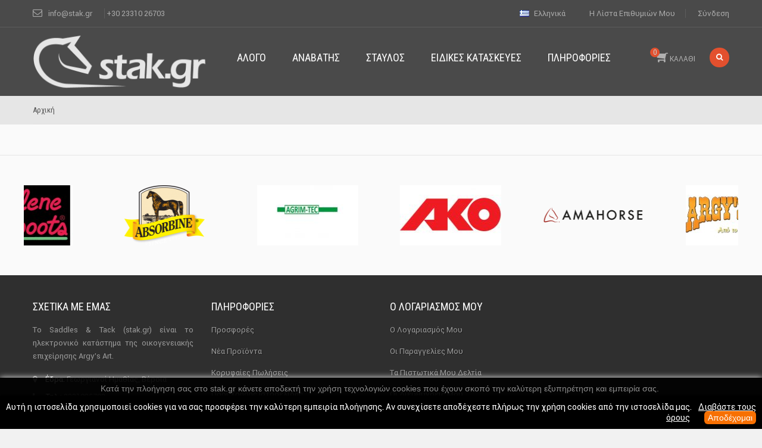

--- FILE ---
content_type: text/html; charset=utf-8
request_url: https://www.stak.gr/el/cart?add=1&id_product=1728&token=a0ce7fabff0740559300924ae08afaba
body_size: 12437
content:
<!DOCTYPE HTML> <!--[if lt IE 7]><html class="no-js lt-ie9 lt-ie8 lt-ie7" lang="el-gr"><![endif]--> <!--[if IE 7]><html class="no-js lt-ie9 lt-ie8 ie7" lang="el-gr"><![endif]--> <!--[if IE 8]><html class="no-js lt-ie9 ie8" lang="el-gr"><![endif]--> <!--[if gt IE 8]><html class="no-js ie9" lang="el-gr"><![endif]--><html lang="el-gr"><head><meta charset="utf-8" /><title>Stak.gr | Καλάθι αγορών - Stak.gr</title><meta name="description" content="Stak.gr | Καλάθι αγορών" /><meta name="generator" content="PrestaShop" /><meta name="robots" content="index,follow" /><meta name="viewport" content="width=device-width, minimum-scale=0.25, maximum-scale=1.6, initial-scale=1.0" /><meta name="apple-mobile-web-app-capable" content="yes" /><link rel="icon" type="image/vnd.microsoft.icon" href="/img/favicon.ico?1749145086" /><link rel="shortcut icon" type="image/x-icon" href="/img/favicon.ico?1749145086" /><link rel="stylesheet" href="/themes/chicago2/css/global.css" type="text/css" media="all" /><link rel="stylesheet" href="/themes/chicago2/css/autoload/highdpi.css" type="text/css" media="all" /><link rel="stylesheet" href="/themes/chicago2/css/autoload/responsive-tables.css" type="text/css" media="all" /><link rel="stylesheet" href="/themes/chicago2/css/autoload/uniform.default.css" type="text/css" media="all" /><link rel="stylesheet" href="/js/jquery/plugins/fancybox/jquery.fancybox.css" type="text/css" media="all" /><link rel="stylesheet" href="/js/jquery/plugins/autocomplete/jquery.autocomplete.css" type="text/css" media="all" /><link rel="stylesheet" href="/themes/chicago2/css/product_list.css" type="text/css" media="all" /><link rel="stylesheet" href="/modules/fieldblocksearch/fieldblocksearch.css" type="text/css" media="all" /><link rel="stylesheet" href="/themes/chicago2/css/modules/blockcart/blockcart.css" type="text/css" media="all" /><link rel="stylesheet" href="/js/jquery/plugins/bxslider/jquery.bxslider.css" type="text/css" media="all" /><link rel="stylesheet" href="/themes/chicago2/css/modules/blockcategories/blockcategories.css" type="text/css" media="all" /><link rel="stylesheet" href="/themes/chicago2/css/modules/blocklanguages/blocklanguages.css" type="text/css" media="all" /><link rel="stylesheet" href="/themes/chicago2/css/modules/blockcontact/blockcontact.css" type="text/css" media="all" /><link rel="stylesheet" href="/themes/chicago2/css/modules/blockmyaccountfooter/blockmyaccount.css" type="text/css" media="all" /><link rel="stylesheet" href="/themes/chicago2/css/modules/blocktags/blocktags.css" type="text/css" media="all" /><link rel="stylesheet" href="/themes/chicago2/css/modules/blockuserinfo/blockuserinfo.css" type="text/css" media="all" /><link rel="stylesheet" href="/themes/chicago2/css/modules/blockviewed/blockviewed.css" type="text/css" media="all" /><link rel="stylesheet" href="/modules/fieldslideshow/css/style.css" type="text/css" media="all" /><link rel="stylesheet" href="/modules/fieldmegamenu/views/css/hook/fieldmegamenu.css" type="text/css" media="all" /><link rel="stylesheet" href="/modules/fieldbestsellers/views/css/hook/fieldbestsellers.css" type="text/css" media="all" /><link rel="stylesheet" href="/modules/fieldbestsellers/views/css/hook/fieldbestsellers_s_1.css" type="text/css" media="all" /><link rel="stylesheet" href="/modules/fieldfeaturedproductslider/views/css/hook/fieldfeaturedproductslider.css" type="text/css" media="all" /><link rel="stylesheet" href="/modules/fieldproductcates/views/css/hook/fieldproductcates.css" type="text/css" media="all" /><link rel="stylesheet" href="/modules/fieldspecialproduct/views/css/hook/fieldspecialproduct.css" type="text/css" media="all" /><link rel="stylesheet" href="/themes/chicago2/css/modules/blockwishlist/blockwishlist.css" type="text/css" media="all" /><link rel="stylesheet" href="/modules/smartblog/css/smartblogstyle.css" type="text/css" media="all" /><link rel="stylesheet" href="/modules/smartbloghomelatestnews/css/style.css" type="text/css" media="all" /><link rel="stylesheet" href="/themes/chicago2/css/modules/productcomments/productcomments.css" type="text/css" media="all" /><link rel="stylesheet" href="/modules/fieldsizechart/css/platributes.css" type="text/css" media="all" /><link rel="stylesheet" href="/modules/fieldtabcateslider/views/css/hook/fieldtabcateslider.css" type="text/css" media="all" /><link rel="stylesheet" href="/modules/artcokiechoicespro/views/css/artcookiechoicespro.css" type="text/css" media="all" /><link rel="stylesheet" href="/modules/ets_advancedcaptcha/views/css/front.css" type="text/css" media="all" /><link rel="stylesheet" href="/modules/codpro/views/css/codpro.css" type="text/css" media="all" /><link rel="stylesheet" href="/modules/fieldthemecustomizer/views/css/front/configCss-1.css" type="text/css" media="all" /><link rel="stylesheet" href="/themes/chicago2/css/custom.css" type="text/css" media="all" /> <script type="text/javascript">/* <![CDATA[ */;var CUSTOMIZE_TEXTFIELD=1;var FIELD_enableCountdownTimer=true;var FIELD_mainLayout='fullwidth';var FIELD_stickyCart=true;var FIELD_stickyMenu=true;var FIELD_stickySearch=true;var FancyboxI18nClose='&Kappa;&lambda;&epsilon;ί&sigma;&iota;&mu;&omicron;';var FancyboxI18nNext='&Epsilon;&pi;ό&mu;&epsilon;&nu;&omicron;';var FancyboxI18nPrev='&Pi;&rho;&omicron;&eta;&gamma;&omicron;ύ&mu;&epsilon;&nu;&omicron;';var LANG_RTL='0';var added_to_wishlist='The product was successfully added to your wishlist.';var ajax_allowed=true;var ajaxsearch=true;var baseDir='https://www.stak.gr/';var baseUri='https://www.stak.gr/';var comparator_max_item=3;var compare_add_text='Add to Compare';var compare_remove_text='Remove from Compare';var comparedProductsIds=[];var contentOnly=false;var countdownDay='Day';var countdownDays='Days';var countdownHour='Hour';var countdownHours='Hours';var countdownMinute='Min';var countdownMinutes='Mins';var countdownSecond='Sec';var countdownSeconds='Secs';var currency={"id":2,"name":"Euro","iso_code":"EUR","iso_code_num":"978","sign":"\u20ac","blank":"0","conversion_rate":"1.000000","deleted":"0","format":"3","decimals":"1","active":"1","prefix":"\u20ac ","suffix":"","id_shop_list":null,"force_id":false};var currencyBlank=0;var currencyFormat=3;var currencyRate=1;var currencySign='€';var customizationIdMessage='Προσαρμογή #';var delete_txt='Διαγραφή';var displayList=false;var fieldblocksearch_type='top';var fieldbs_autoscroll='2000';var fieldbs_maxitem='5';var fieldbs_minitem='2';var fieldbs_navigation=true;var fieldbs_pagination=false;var fieldbs_pauseonhover=false;var freeProductTranslation='Δωρεάν!';var freeShippingTranslation='Δωρεάν αποστολή!';var generated_date=1769687310;var hasDeliveryAddress=false;var highDPI=false;var id_lang=2;var img_dir='https://www.stak.gr/themes/chicago2/img/';var instantsearch=true;var isGuest=0;var isLogged=0;var isMobile=false;var langIso='el-gr';var loggin_required='Πρέπει να συνδεθείτε για να διαχειριστείτε την λίστα επιθυμιών σας.';var max_item='You cannot add more than 3 product(s) to the product Comparison';var min_item='Please select at least one product';var mywishlist_url='https://www.stak.gr/el/module/blockwishlist/mywishlist';var page_name='cart';var priceDisplayMethod=0;var priceDisplayPrecision=2;var quickView=true;var removingLinkText='αφαίρεση αυτού του προϊόντος από το καλάθι';var roundMode=2;var search_url='https://www.stak.gr/el/search';var static_token='a0ce7fabff0740559300924ae08afaba';var toBeDetermined='Θα καθοριστεί';var token='2e96a14f41c4a3a228eab0b4757278d7';var usingSecureMode=true;var wishlistProductsIds=false;/* ]]> */</script> <script type="text/javascript" src="https://www.stak.gr/themes/chicago2/cache/v_35_4b56cf4c90f62e64899e71fb7869982d.js"></script> <style>/*.large-slide-title.title_font {
  color: #1c1210 !important;
}
.big-slide-title.title_font {
  color: #1c1210 !important;
}*/</style> <script type="text/javascript" src="https://www.stak.gr/modules/elevatezoom/js/jquery.elevatezoom.min.js"></script> <script type="text/javascript">/* <![CDATA[ */;var zoom_type='window';var zoom_fade_in=400;var zoom_fade_out=550;var zoom_cursor_type='default';var zoom_window_pos=1;var zoom_scroll=false;var zoom_easing=true;var zoom_tint=true;var zoom_tint_color='#333';var zoom_tint_opacity=0.4;var zoom_lens_shape='round';var zoom_lens_size=345;/* ]]> */</script> <script type="text/javascript">/* <![CDATA[ */;function applyElevateZoom(){var src=$('.thickbox.shown').attr('href');var bigimage=$('.fancybox.shown').attr('href');$('#bigpic').elevateZoom({zoomType:zoom_type,cursor:zoom_cursor_type,zoomWindowFadeIn:zoom_fade_in,zoomWindowFadeOut:zoom_fade_out,zoomWindowPosition:zoom_window_pos,scrollZoom:zoom_scroll,easing:zoom_easing,tint:zoom_tint,tintColour:zoom_tint_color,tintOpacity:zoom_tint_opacity,lensShape:zoom_lens_shape,lensSize:zoom_lens_size,zoomImage:bigimage,borderSize:1,borderColour:'#e6e6e6',zoomWindowWidth:440,zoomWindowHeight:440,zoomLevel:0.7,lensBorderSize:0});}
$(document).ready(function(){applyElevateZoom();$('#color_to_pick_list').click(function(){restartElevateZoom();});$('#color_to_pick_list').hover(function(){restartElevateZoom();});$('#views_block li a').hover(function(){restartElevateZoom();});});function restartElevateZoom(){$(".zoomContainer").remove();applyElevateZoom();};/* ]]> */</script> <script type="text/javascript">/* <![CDATA[ */;(window.gaDevIds=window.gaDevIds||[]).push('d6YPbH');(function(i,s,o,g,r,a,m){i['GoogleAnalyticsObject']=r;i[r]=i[r]||function(){(i[r].q=i[r].q||[]).push(arguments)},i[r].l=1*new Date();a=s.createElement(o),m=s.getElementsByTagName(o)[0];a.async=1;a.src=g;m.parentNode.insertBefore(a,m)})(window,document,'script','//www.google-analytics.com/analytics.js','ga');ga('create','UA-99304970-1','auto');ga('require','ec');/* ]]> */</script><style type="text/css">#cookieChoiceInfo {
		background-color: #000000 !important;
		color: #ffffff !important;
				box-shadow:0 0 6px #000000 !important;
		}
#cookieChoiceInfo #InformativaClick {
	color: #ffffff !important;
	}
#cookieChoiceInfo #InformativaAccetto {
	background: #f77002 !important;
	color: #ffffff !important;
}</style><script src="https://www.google.com/recaptcha/api.js?onload=onloadCallback&render=explicit&hl=el" async defer></script> <script type="text/javascript">/* <![CDATA[ */;var PA_GOOGLE_CAPTCHA_SITE_KEY='6Lf2ZG8UAAAAANbJ6Ebot342RJlPw4gb4PigBCfn';var recaptchaWidgets=[];var onloadCallback=function(){ets_captcha_load(document.getElementsByTagName('form'));};var ets_captcha_load=function(forms){var pattern=/(^|\s)g-recaptcha(\s|$)/;for(var i=0;i<forms.length;i++){var items=forms[i].getElementsByTagName('div');for(var k=0;k<items.length;k++){if(items[k].className&&items[k].className.match(pattern)&&PA_GOOGLE_CAPTCHA_SITE_KEY){var widget_id=grecaptcha.render(items[k],{'sitekey':PA_GOOGLE_CAPTCHA_SITE_KEY,'theme':'light',});recaptchaWidgets.push(widget_id);break;}}}};/* ]]> */</script> <!--[if IE 8]> <script src="https://oss.maxcdn.com/libs/html5shiv/3.7.0/html5shiv.js"></script> <script src="https://oss.maxcdn.com/libs/respond.js/1.3.0/respond.min.js"></script> <![endif]--></head><body id="cart" class="cart hide-left-column hide-right-column lang_el fullwidth"><div id="page"><div class="header-container"><div class="header-box"> <header id="header"><div class="nav"><div class="container"><div class="row"> <nav><div id="mobile_links"><div class="current"><span class="cur-label">Ο λογαριασμός μου</span></div><ul id="header_links"><li> <a class="link-wishlist wishlist_block" href="https://www.stak.gr/el/module/blockwishlist/mywishlist" title="Η λίστα επιθυμιών μου"> Η λίστα επιθυμιών μου</a></li><li class="last"> <a class="link-login" href="https://www.stak.gr/el/my-account" title="Σύνδεση" rel="nofollow"> Σύνδεση</a></li></ul></div><div id="languages-block-top" class="languages-block"><div class="current"> <img src="https://www.stak.gr/img/l/2.jpg" alt="el" width="16" height="11" /> <span>Ελληνικά </span></div><ul id="first-languages" class="languages-block_ul toogle_content"><li > <a href="https://www.stak.gr/en/cart?add=1&amp;id_product=1728&amp;token=a0ce7fabff0740559300924ae08afaba" title="English (English)" rel="alternate" hreflang="en"> <img src="https://www.stak.gr/img/l/1.jpg" alt="en" width="16" height="11" /> <span>English</span> </a></li><li class="selected"> <span> <img src="https://www.stak.gr/img/l/2.jpg" alt="el" width="16" height="11" /> <span>Ελληνικά </span> </span></li></ul></div><div class="welcome-text"><span class="welcome-text_left"><i class="icon-envelope-alt"></i>info@stak.gr</span>&nbsp;+30 23310 26703</div></nav></div></div></div><div class="header_bottom"><div class="container"><div class="row"><div id="header_logo" class="col-xs-12 col-sm-12 col-md-3"> <a href="https://www.stak.gr/" title="Stak.gr"> <img class="logo img-responsive" src="https://www.stak.gr/img/framework-1615-logo-1646064373.jpg" alt="Stak.gr" width="600" height="200"/> </a></div><div id="sticky_top" class="col-xs-12 col-sm-12 col-md-2 search-cart"><div id="search_block_top"><div class="current search-field search-icon "></div><div class="toogle_content field-search" style="display:none;"><form method="get" action="https://www.stak.gr/el/search" id="searchbox"> <input type="hidden" name="controller" value="search" /> <input type="hidden" name="orderby" value="position" /> <input type="hidden" name="orderway" value="desc" /> <input class="search_query form-control" type="text" id="search_query_top" name="search_query" value="Search..." /> <button type="submit" name="submit_search" class="btn button-search"> <span class="icon-search"></span> </button></form></div> <script type="text/javascript">/* <![CDATA[ */;function tryToCloseInstantSearch(){if($('#old_center_column').length>0)
{$('#center_column').remove();$('#old_center_column').attr('id','center_column');$('#center_column').show();return false;}}
instantSearchQueries=new Array();function stopInstantSearchQueries(){for(i=0;i<instantSearchQueries.length;i++){instantSearchQueries[i].abort();}
instantSearchQueries=new Array();}
$("#search_query_top").keyup(function(){if($(this).val().length>0){stopInstantSearchQueries();instantSearchQuery=$.ajax({url:'https://www.stak.gr/el/search',data:{instantSearch:1,id_lang:2,q:$(this).val(),category_filter:$("#category_filter").val()},dataType:'html',type:'POST',success:function(data){if($("#search_query_top").val().length>0)
{tryToCloseInstantSearch();$('#center_column').attr('id','old_center_column');$('#old_center_column').after('<div id="center_column" class="'+$('#old_center_column').attr('class')+'">'+data+'</div>');$('#old_center_column').hide();ajaxCart.overrideButtonsInThePage();$("#instant_search_results a.close").click(function(){$("#search_query_top").val('');return tryToCloseInstantSearch();});return false;}
else
tryToCloseInstantSearch();}});instantSearchQueries.push(instantSearchQuery);}
else
tryToCloseInstantSearch();});/* ]]> */</script> <script type="text/javascript">/* <![CDATA[ */;var input=$("#search_query_top");var width_ac_results=input.outerWidth();$('document').ready(function(){Input_focus()
$("#search_query_top").autocomplete('https://www.stak.gr/el/search',{minChars:3,max:10,width:(width_ac_results>0?width_ac_results:500),selectFirst:false,scroll:true,dataType:"json",formatItem:function(data,i,max,value,term){return value;},parse:function(data){var mytab=new Array();for(var i=0;i<data.length;i++)
mytab[mytab.length]={data:data[i],value:'<img alt="'+data[i].pname+'" src="'+data[i].image+'"><div class="right-search"><h5>'+data[i].pname+'</h5><span class="price">'+data[i].dprice+'</span></div> '};return mytab;},extraParams:{ajaxSearch:1,id_lang:2,category_filter:$("#category_filter").val()}}).result(function(event,data,formatted){$('#search_query_top').val(data.pname);document.location.href=data.product_link;});$("#category_filter").change(function(){$(".ac_results").remove();$("#search_query_top").trigger('unautocomplete');Input_focus()
$("#search_query_top").autocomplete('https://www.stak.gr/el/search',{minChars:3,max:10,width:(width_ac_results>0?width_ac_results:500),selectFirst:false,scroll:true,dataType:"json",formatItem:function(data,i,max,value,term){return value;},parse:function(data){var mytab=new Array();for(var i=0;i<data.length;i++)
mytab[mytab.length]={data:data[i],value:'<img alt="'+data[i].pname+'" src="'+data[i].image+'"><div class="right-search"><h5>'+data[i].pname+'</h5><span class="price">'+data[i].dprice+'</span></div> '};return mytab;},extraParams:{ajaxSearch:1,id_lang:2,category_filter:$("#category_filter").val()}}).result(function(event,data,formatted){$('#search_query_top').val(data.pname);document.location.href=data.product_link;});});});function Input_focus(){$('#search_query_top').on('focus',function(){var $this=$(this);if($this.val()=='Search...'){$this.val('');$('.btn.button-search').addClass('active');}}).on('blur',function(){var $this=$(this);if($this.val()==''){$this.val('Search...');$('.btn.button-search').removeClass('active');}});};/* ]]> */</script> </div><div class="shopping_cart_menu"><div id="cart_block_top" class="shopping_cart"> <a href="https://www.stak.gr/el/order" title="Εμφάνιση του καλαθιού μου" rel="nofollow"><span class="ajax_cart_quantity unvisible">0</span> <span class="ajax_cart_product_txt"></span> <span class="ajax_cart_product_txt_s "></span> <span class="ajax_cart_total "></span> <span class="ajax_cart_no_product">0</span>ΚΑΛΑΘΙ </a><div class="cart_block block exclusive"><div class="block_content"><div class="cart_block_list"><div class="cart_block_list"><p class="cart_block_no_products"> Κανένα προϊόν</p><div class="cart-prices"><div class="cart-prices-line first-line"> <span class="price cart_block_shipping_cost ajax_cart_shipping_cost unvisible"> Θα καθοριστεί </span> <span class="unvisible"> Αποστολή </span></div><div class="cart-prices-line"> <span class="price cart_block_tax_cost ajax_cart_tax_cost">€0,00</span> <span>Φόρος</span></div><div class="cart-prices-line last-line"> <span class="price cart_block_total ajax_block_cart_total">€0,00</span> <span>Σύνολο</span></div><p> .....Οι τιμές είναι μετά φόρων</p></div><p class="cart-buttons"> <a id="button_order_cart" class="btn btn-default button button-small" href="https://www.stak.gr/el/order" title="Ολοκλήρωση αγορών" rel="nofollow"> <span> Ολοκλήρωση αγορών<i class="icon-chevron-right right"></i> </span> </a></p></div></div></div></div></div></div><div id="layer_cart"><div class="clearfix"><div class="layer_cart_product col-xs-12 col-md-6"> <span class="cross" title="Κλείσιμο παραθύρου"></span> <span class="title"> <span><i class="icon-check"></i>Το προϊόν προστέθηκε με επιτυχία στο καλάθι αγορών σας</span> </span><div class="product-image-container layer_cart_img"></div><div class="layer_cart_product_info"> <span id="layer_cart_product_title" class="product-name"></span> <span id="layer_cart_product_attributes"></span><div> <strong class="dark">Ποσότητα</strong> <span id="layer_cart_product_quantity"></span></div><div> <strong class="dark">Σύνολο</strong> <span id="layer_cart_product_price"></span></div></div></div><div class="layer_cart_cart col-xs-12 col-md-6"> <span class="title"> <span class="ajax_cart_product_txt_s unvisible"> Υπάρχουν <span class="ajax_cart_quantity">0</span> αντικείμενα στο καλάθι σας. </span> <span class="ajax_cart_product_txt "> Υπάρχει ένα προϊόν στο καλάθι σας. </span> </span><div class="layer_cart_row"> <strong class="dark"> Σύνολο προϊόντων (με Φ.Π.Α.). </strong> <span class="ajax_block_products_total"> </span></div><div class="layer_cart_row"> <strong class="dark unvisible"> Σύνολο μεταφορικών&nbsp;(με Φ.Π.Α.). </strong> <span class="ajax_cart_shipping_cost unvisible"> Θα καθοριστεί </span></div><div class="layer_cart_row"> <strong class="dark">Φόρος</strong> <span class="price cart_block_tax_cost ajax_cart_tax_cost">€0,00</span></div><div class="layer_cart_row"> <strong class="dark"> Σύνολο (με Φ.Π.Α.). </strong> <span class="ajax_block_cart_total"> </span></div><div class="button-container"> <span class="continue btn btn-default button exclusive-medium title_font" title="Συνέχεια στις αγορές"> <span> <i class="icon-chevron-left left"></i>Συνέχεια στις αγορές </span> </span> <a class="btn btn-default button button-medium title_font" href="https://www.stak.gr/el/order" title="Προχωρήστε στο ταμείο" rel="nofollow"> <span> Προχωρήστε στο ταμείο<i class="icon-chevron-right right"></i> </span> </a></div></div></div><div class="crossseling"></div></div><div class="layer_cart_overlay"></div></div><div id="header_menu" class="visible-lg visible-md"> <nav id="fieldmegamenu-main" class="fieldmegamenu inactive"><ul><li class="root root-7 "><div class="root-item no-description"><a href="/el/59-alogo" ><div class="title title_font"><span class="title-text">Αλογο</span><span class="icon-has-sub"></span></div> </a></div><ul class="menu-items col-md-12 col-xs-12"><li class="menu-item menu-item-244 depth-1 category "><div class="title title_font"> <a href="https://www.stak.gr/el/60-seles" > Σέλες </a></div></li><li class="menu-item menu-item-245 depth-1 category "><div class="title title_font"> <a href="https://www.stak.gr/el/61-halina" > Χαλινά </a></div></li><li class="menu-item menu-item-246 depth-1 category "><div class="title title_font"> <a href="https://www.stak.gr/el/243-breastplates" > Επιστήθια </a></div></li><li class="menu-item menu-item-250 depth-1 category "><div class="title title_font"> <a href="https://www.stak.gr/el/142-yponouria" > Υπονούρια </a></div></li><li class="menu-item menu-item-251 depth-1 category "><div class="title title_font"> <a href="https://www.stak.gr/el/145-sakidia" > Σακίδια </a></div></li><li class="menu-item menu-item-248 depth-1 category "><div class="title title_font"> <a href="https://www.stak.gr/el/124-stomides" > Στομίδες </a></div></li><li class="menu-item menu-item-253 depth-1 category "><div class="title title_font"> <a href="https://www.stak.gr/el/129-anaboleis" > Αναβολείς </a></div></li><li class="menu-item menu-item-247 depth-1 category "><div class="title title_font"> <a href="https://www.stak.gr/el/247-cinches-girths" > Έποχα </a></div></li><li class="menu-item menu-item-249 depth-1 category "><div class="title title_font"> <a href="https://www.stak.gr/el/134-yposagmata" > Υποσάγματα </a></div></li><li class="menu-item menu-item-256 depth-1 category "><div class="title title_font"> <a href="https://www.stak.gr/el/251-halters" > Καπίστρια </a></div></li><li class="menu-item menu-item-258 depth-1 category "><div class="title title_font"> <a href="https://www.stak.gr/el/261-neck-collars" > Περιλαίμια </a></div></li><li class="menu-item menu-item-264 depth-1 category "><div class="title title_font"> <a href="https://www.stak.gr/el/115-koubertes" > Κουβέρτες </a></div></li><li class="menu-item menu-item-252 depth-1 category "><div class="title title_font"> <a href="https://www.stak.gr/el/95-ekpedeysi" > Εκπαίδευση </a></div></li><li class="menu-item menu-item-254 depth-1 category "><div class="title title_font"> <a href="https://www.stak.gr/el/111-gketes-tenonton" > Γκέτες Τενόντων </a></div></li><li class="menu-item menu-item-255 depth-1 category "><div class="title title_font"> <a href="https://www.stak.gr/el/120-amaxodhghsh" > Αμαξοδήγηση </a></div></li></ul></li><li class="root root-8 "><div class="root-item no-description"><a href="/el/152-anabatis" ><div class="title title_font"><span class="title-text">Αναβάτης</span><span class="icon-has-sub"></span></div> </a></div><ul class="menu-items col-md-10 col-xs-12"><li class="menu-item menu-item-221 depth-1 category "><div class="title title_font"> <a href="https://www.stak.gr/el/155-clothing" > Ρουχισμός </a></div></li><li class="menu-item menu-item-222 depth-1 category "><div class="title title_font"> <a href="https://www.stak.gr/el/171-boots" > Μπότες </a></div></li><li class="menu-item menu-item-223 depth-1 category "><div class="title title_font"> <a href="https://www.stak.gr/el/175-helmets" > Κράνη </a></div></li><li class="menu-item menu-item-224 depth-1 category "><div class="title title_font"> <a href="https://www.stak.gr/el/176-body-protectors" > Θώρακες </a></div></li><li class="menu-item menu-item-225 depth-1 category "><div class="title title_font"> <a href="https://www.stak.gr/el/177-buckles" > Αγκράφες </a></div></li><li class="menu-item menu-item-226 depth-1 category "><div class="title title_font"> <a href="https://www.stak.gr/el/178-ties" > Γραβάτες </a></div></li><li class="menu-item menu-item-227 depth-1 category "><div class="title title_font"> <a href="https://www.stak.gr/el/181-spurs" > Σπιρούνια </a></div></li><li class="menu-item menu-item-228 depth-1 category "><div class="title title_font"> <a href="https://www.stak.gr/el/119-mastigia" > Μαστίγια </a></div></li><li class="menu-item menu-item-229 depth-1 category "><div class="title title_font"> <a href="https://www.stak.gr/el/185-gifts" > Είδη δώρων </a></div></li><li class="menu-item menu-item-230 depth-1 category "><div class="title title_font"> <a href="https://www.stak.gr/el/191-bookstore" > Είδη βιβλιοπωλείου </a></div></li></ul></li><li class="root root-21 "><div class="root-item no-description"><a href="/el/153-staylos" ><div class="title title_font"><span class="title-text">Σταυλος</span><span class="icon-has-sub"></span></div> </a></div><ul class="menu-items col-xs-12"><li class="menu-item menu-item-231 depth-1 category "><div class="title title_font"> <a href="https://www.stak.gr/el/195-feeding" > Ταϊσμα </a></div></li><li class="menu-item menu-item-232 depth-1 category "><div class="title title_font"> <a href="https://www.stak.gr/el/196-watering" > Πότισμα </a></div></li><li class="menu-item menu-item-233 depth-1 category "><div class="title title_font"> <a href="https://www.stak.gr/el/197-cleaning" > Καθάρισμα </a></div></li><li class="menu-item menu-item-234 depth-1 category "><div class="title title_font"> <a href="https://www.stak.gr/el/198-storage" > Αποθήκευση </a></div></li><li class="menu-item menu-item-235 depth-1 category "><div class="title title_font"> <a href="https://www.stak.gr/el/199-accessories" > Αξεσουάρ </a></div></li><li class="menu-item menu-item-236 depth-1 category "><div class="title title_font"> <a href="https://www.stak.gr/el/200-horse-care" > Περιποίηση αλόγου </a></div></li><li class="menu-item menu-item-237 depth-1 category "><div class="title title_font"> <a href="https://www.stak.gr/el/207-food-supplements" > Συμπληρώματα Διατροφής </a></div></li><li class="menu-item menu-item-238 depth-1 category "><div class="title title_font"> <a href="https://www.stak.gr/el/208-tack-care" > Περιποίηση εξοπλισμού </a></div></li><li class="menu-item menu-item-239 depth-1 category "><div class="title title_font"> <a href="https://www.stak.gr/el/209-shoeing" > Πετάλωμα </a></div></li><li class="menu-item menu-item-240 depth-1 category "><div class="title title_font"> <a href="https://www.stak.gr/el/210-bells" > Κουδούνια </a></div></li><li class="menu-item menu-item-241 depth-1 category "><div class="title title_font"> <a href="https://www.stak.gr/el/211-electric-fence" > Ηλεκτρική περίφραξη </a></div></li></ul></li><li class="root root-24 "><div class="root-item no-description"><a href="https://www.stak.gr/el/303-special-constructions" ><div class="title title_font"><span class="title-text">ΕΙΔΙΚΕΣ ΚΑΤΑΣΚΕΥΕΣ</span></div> </a></div></li><li class="root root-10 demo_custom_link_cms"><div class="root-item no-description"><a href="/el/content/4-about-us" ><div class="title title_font"><span class="title-text">Πληροφορίες</span><span class="icon-has-sub"></span></div> </a></div><ul class="menu-items col-md-2 col-xs-12"><li class="menu-item menu-item-90 depth-1 cmspage "><div class="title"> <a href="https://www.stak.gr/el/content/4-about-us" > Σχετικά με εμάς </a></div></li><li class="menu-item menu-item-88 depth-1 cmspage "><div class="title"> <a href="https://www.stak.gr/el/content/1-accouchement" > Αποστολές και επιστροφές </a></div></li><li class="menu-item menu-item-92 depth-1 cmspage "><div class="title"> <a href="https://www.stak.gr/el/content/3-terms-conditions" > Όροι χρήσης ιστοσελίδας </a></div></li><li class="menu-item menu-item-257 depth-1 cmspage "><div class="title"> <a href="https://www.stak.gr/el/content/5-free-shipping" > Δωρεάν Μεταφορικά </a></div></li></ul></li></ul> </nav></div></div></div></div> </header></div></div><div id="header_mobile_menu" class="navbar-inactive visible-sm visible-xs"><div class="container"><div class="fieldmm-nav col-sm-12 col-xs-12"> <span class="brand">Menu list</span> <span id="fieldmm-button"><i class="icon-reorder"></i></span> <nav id="fieldmegamenu-mobile" class="fieldmegamenu inactive"><ul><li class="root root-7 "><div class="root-item no-description"><a href="/el/59-alogo" ><div class="title title_font"><span class="title-text">Αλογο</span><span class="icon-has-sub"></span></div> </a></div><ul class="menu-items col-md-12 col-xs-12"><li class="menu-item menu-item-244 depth-1 category "><div class="title title_font"> <a href="https://www.stak.gr/el/60-seles" > Σέλες </a></div></li><li class="menu-item menu-item-245 depth-1 category "><div class="title title_font"> <a href="https://www.stak.gr/el/61-halina" > Χαλινά </a></div></li><li class="menu-item menu-item-246 depth-1 category "><div class="title title_font"> <a href="https://www.stak.gr/el/243-breastplates" > Επιστήθια </a></div></li><li class="menu-item menu-item-250 depth-1 category "><div class="title title_font"> <a href="https://www.stak.gr/el/142-yponouria" > Υπονούρια </a></div></li><li class="menu-item menu-item-251 depth-1 category "><div class="title title_font"> <a href="https://www.stak.gr/el/145-sakidia" > Σακίδια </a></div></li><li class="menu-item menu-item-248 depth-1 category "><div class="title title_font"> <a href="https://www.stak.gr/el/124-stomides" > Στομίδες </a></div></li><li class="menu-item menu-item-253 depth-1 category "><div class="title title_font"> <a href="https://www.stak.gr/el/129-anaboleis" > Αναβολείς </a></div></li><li class="menu-item menu-item-247 depth-1 category "><div class="title title_font"> <a href="https://www.stak.gr/el/247-cinches-girths" > Έποχα </a></div></li><li class="menu-item menu-item-249 depth-1 category "><div class="title title_font"> <a href="https://www.stak.gr/el/134-yposagmata" > Υποσάγματα </a></div></li><li class="menu-item menu-item-256 depth-1 category "><div class="title title_font"> <a href="https://www.stak.gr/el/251-halters" > Καπίστρια </a></div></li><li class="menu-item menu-item-258 depth-1 category "><div class="title title_font"> <a href="https://www.stak.gr/el/261-neck-collars" > Περιλαίμια </a></div></li><li class="menu-item menu-item-264 depth-1 category "><div class="title title_font"> <a href="https://www.stak.gr/el/115-koubertes" > Κουβέρτες </a></div></li><li class="menu-item menu-item-252 depth-1 category "><div class="title title_font"> <a href="https://www.stak.gr/el/95-ekpedeysi" > Εκπαίδευση </a></div></li><li class="menu-item menu-item-254 depth-1 category "><div class="title title_font"> <a href="https://www.stak.gr/el/111-gketes-tenonton" > Γκέτες Τενόντων </a></div></li><li class="menu-item menu-item-255 depth-1 category "><div class="title title_font"> <a href="https://www.stak.gr/el/120-amaxodhghsh" > Αμαξοδήγηση </a></div></li></ul></li><li class="root root-8 "><div class="root-item no-description"><a href="/el/152-anabatis" ><div class="title title_font"><span class="title-text">Αναβάτης</span><span class="icon-has-sub"></span></div> </a></div><ul class="menu-items col-md-10 col-xs-12"><li class="menu-item menu-item-221 depth-1 category "><div class="title title_font"> <a href="https://www.stak.gr/el/155-clothing" > Ρουχισμός </a></div></li><li class="menu-item menu-item-222 depth-1 category "><div class="title title_font"> <a href="https://www.stak.gr/el/171-boots" > Μπότες </a></div></li><li class="menu-item menu-item-223 depth-1 category "><div class="title title_font"> <a href="https://www.stak.gr/el/175-helmets" > Κράνη </a></div></li><li class="menu-item menu-item-224 depth-1 category "><div class="title title_font"> <a href="https://www.stak.gr/el/176-body-protectors" > Θώρακες </a></div></li><li class="menu-item menu-item-225 depth-1 category "><div class="title title_font"> <a href="https://www.stak.gr/el/177-buckles" > Αγκράφες </a></div></li><li class="menu-item menu-item-226 depth-1 category "><div class="title title_font"> <a href="https://www.stak.gr/el/178-ties" > Γραβάτες </a></div></li><li class="menu-item menu-item-227 depth-1 category "><div class="title title_font"> <a href="https://www.stak.gr/el/181-spurs" > Σπιρούνια </a></div></li><li class="menu-item menu-item-228 depth-1 category "><div class="title title_font"> <a href="https://www.stak.gr/el/119-mastigia" > Μαστίγια </a></div></li><li class="menu-item menu-item-229 depth-1 category "><div class="title title_font"> <a href="https://www.stak.gr/el/185-gifts" > Είδη δώρων </a></div></li><li class="menu-item menu-item-230 depth-1 category "><div class="title title_font"> <a href="https://www.stak.gr/el/191-bookstore" > Είδη βιβλιοπωλείου </a></div></li></ul></li><li class="root root-21 "><div class="root-item no-description"><a href="/el/153-staylos" ><div class="title title_font"><span class="title-text">Σταυλος</span><span class="icon-has-sub"></span></div> </a></div><ul class="menu-items col-xs-12"><li class="menu-item menu-item-231 depth-1 category "><div class="title title_font"> <a href="https://www.stak.gr/el/195-feeding" > Ταϊσμα </a></div></li><li class="menu-item menu-item-232 depth-1 category "><div class="title title_font"> <a href="https://www.stak.gr/el/196-watering" > Πότισμα </a></div></li><li class="menu-item menu-item-233 depth-1 category "><div class="title title_font"> <a href="https://www.stak.gr/el/197-cleaning" > Καθάρισμα </a></div></li><li class="menu-item menu-item-234 depth-1 category "><div class="title title_font"> <a href="https://www.stak.gr/el/198-storage" > Αποθήκευση </a></div></li><li class="menu-item menu-item-235 depth-1 category "><div class="title title_font"> <a href="https://www.stak.gr/el/199-accessories" > Αξεσουάρ </a></div></li><li class="menu-item menu-item-236 depth-1 category "><div class="title title_font"> <a href="https://www.stak.gr/el/200-horse-care" > Περιποίηση αλόγου </a></div></li><li class="menu-item menu-item-237 depth-1 category "><div class="title title_font"> <a href="https://www.stak.gr/el/207-food-supplements" > Συμπληρώματα Διατροφής </a></div></li><li class="menu-item menu-item-238 depth-1 category "><div class="title title_font"> <a href="https://www.stak.gr/el/208-tack-care" > Περιποίηση εξοπλισμού </a></div></li><li class="menu-item menu-item-239 depth-1 category "><div class="title title_font"> <a href="https://www.stak.gr/el/209-shoeing" > Πετάλωμα </a></div></li><li class="menu-item menu-item-240 depth-1 category "><div class="title title_font"> <a href="https://www.stak.gr/el/210-bells" > Κουδούνια </a></div></li><li class="menu-item menu-item-241 depth-1 category "><div class="title title_font"> <a href="https://www.stak.gr/el/211-electric-fence" > Ηλεκτρική περίφραξη </a></div></li></ul></li><li class="root root-24 "><div class="root-item no-description"><a href="https://www.stak.gr/el/303-special-constructions" ><div class="title title_font"><span class="title-text">ΕΙΔΙΚΕΣ ΚΑΤΑΣΚΕΥΕΣ</span></div> </a></div></li><li class="root root-10 demo_custom_link_cms"><div class="root-item no-description"><a href="/el/content/4-about-us" ><div class="title title_font"><span class="title-text">Πληροφορίες</span><span class="icon-has-sub"></span></div> </a></div><ul class="menu-items col-md-2 col-xs-12"><li class="menu-item menu-item-90 depth-1 cmspage "><div class="title"> <a href="https://www.stak.gr/el/content/4-about-us" > Σχετικά με εμάς </a></div></li><li class="menu-item menu-item-88 depth-1 cmspage "><div class="title"> <a href="https://www.stak.gr/el/content/1-accouchement" > Αποστολές και επιστροφές </a></div></li><li class="menu-item menu-item-92 depth-1 cmspage "><div class="title"> <a href="https://www.stak.gr/el/content/3-terms-conditions" > Όροι χρήσης ιστοσελίδας </a></div></li><li class="menu-item menu-item-257 depth-1 cmspage "><div class="title"> <a href="https://www.stak.gr/el/content/5-free-shipping" > Δωρεάν Μεταφορικά </a></div></li></ul></li></ul> </nav></div></div></div><div class="columns-container"><div id="back_category_breadcrumb"><div id="category_breadcrumb" class="container"><div class="breadcrumb title_font clearfix"> <a class="home title_font" href="https://www.stak.gr/" title="&Epsilon;&pi;&iota;&sigma;&tau;&rho;&omicron;&phi;ή &sigma;&tau;&eta;&nu; &alpha;&rho;&chi;&iota;&kappa;ή"><span class="title">&Alpha;&rho;&chi;&iota;&kappa;ή</span></a></div></div></div><div id="columns" class="container"><div id="slider_row" class="row"></div><div class="row"><div id="center_column" class="center_column col-xs-12 col-sm-12 col-md-12"> <script type="text/javascript">/* <![CDATA[ */;var google_conversion_id=926103951;var google_custom_params=window.google_tag_params;var google_remarketing_only=true;/* ]]> */</script> <script type="text/javascript" src="//www.googleadservices.com/pagead/conversion.js"></script> <noscript><div style="display:inline;"> <img height="1" width="1" style="border-style:none;" alt="" src="//googleads.g.doubleclick.net/pagead/viewthroughconversion/926103951/?value=0&amp;guid=ON&amp;script=0"/></div> </noscript></div></div></div></div><div class ="Brands-block-slider"><div class="container"><div id="fieldbrandslider" class="block title_center horizontal_mode"><h4 class="title_block title_font"><a class="title_text" href="https://www.stak.gr/el/manufacturers">Εταιρίες που προωθούμε</a></h4><div class="row"><div id="fieldbrandslider-manufacturers" class="grid carousel-grid owl-carousel"><div class="item"> <a class="img-wrapper" href="https://www.stak.gr/el/16_abilene-boots" title="Abilene Boots"> <img class="img-responsive" src="https://www.stak.gr/img/m/16-field_manufacture.jpg" width="170" height="101" alt="Abilene Boots" /> </a></div><div class="item"> <a class="img-wrapper" href="https://www.stak.gr/el/17_absorbine" title="Absorbine"> <img class="img-responsive" src="https://www.stak.gr/img/m/17-field_manufacture.jpg" width="170" height="101" alt="Absorbine" /> </a></div><div class="item"> <a class="img-wrapper" href="https://www.stak.gr/el/64_agrim-tec" title="AGRIM-TEC"> <img class="img-responsive" src="https://www.stak.gr/img/m/64-field_manufacture.jpg" width="170" height="101" alt="AGRIM-TEC" /> </a></div><div class="item"> <a class="img-wrapper" href="https://www.stak.gr/el/73_ako" title="AKO"> <img class="img-responsive" src="https://www.stak.gr/img/m/73-field_manufacture.jpg" width="170" height="101" alt="AKO" /> </a></div><div class="item"> <a class="img-wrapper" href="https://www.stak.gr/el/72_amahorse" title="AmaHorse"> <img class="img-responsive" src="https://www.stak.gr/img/m/72-field_manufacture.jpg" width="170" height="101" alt="AmaHorse" /> </a></div><div class="item"> <a class="img-wrapper" href="https://www.stak.gr/el/15_argy-s-art" title="Argy&#039;s ART"> <img class="img-responsive" src="https://www.stak.gr/img/m/15-field_manufacture.jpg" width="170" height="101" alt="Argy&#039;s ART" /> </a></div><div class="item"> <a class="img-wrapper" href="https://www.stak.gr/el/59_argy-s-art-nutrition" title="Argy&#039;s Art Nutrition"> <img class="img-responsive" src="https://www.stak.gr/img/m/59-field_manufacture.jpg" width="170" height="101" alt="Argy&#039;s Art Nutrition" /> </a></div><div class="item"> <a class="img-wrapper" href="https://www.stak.gr/el/20_carr-day-martin" title="Carr &amp; Day &amp; Martin"> <img class="img-responsive" src="https://www.stak.gr/img/m/20-field_manufacture.jpg" width="170" height="101" alt="Carr &amp; Day &amp; Martin" /> </a></div><div class="item"> <a class="img-wrapper" href="https://www.stak.gr/el/21_casco" title="Casco"> <img class="img-responsive" src="https://www.stak.gr/img/m/21-field_manufacture.jpg" width="170" height="101" alt="Casco" /> </a></div><div class="item"> <a class="img-wrapper" href="https://www.stak.gr/el/65_compositi" title="COMPOSITI"> <img class="img-responsive" src="https://www.stak.gr/img/m/65-field_manufacture.jpg" width="170" height="101" alt="COMPOSITI" /> </a></div><div class="item"> <a class="img-wrapper" href="https://www.stak.gr/el/75_covalliero" title="COVALLIERO"> <img class="img-responsive" src="https://www.stak.gr/img/m/75-field_manufacture.jpg" width="170" height="101" alt="COVALLIERO" /> </a></div><div class="item"> <a class="img-wrapper" href="https://www.stak.gr/el/23_creb" title="CREB"> <img class="img-responsive" src="https://www.stak.gr/img/m/23-field_manufacture.jpg" width="170" height="101" alt="CREB" /> </a></div><div class="item"> <a class="img-wrapper" href="https://www.stak.gr/el/25_easy-care" title="Easy Care"> <img class="img-responsive" src="https://www.stak.gr/img/m/25-field_manufacture.jpg" width="170" height="101" alt="Easy Care" /> </a></div><div class="item"> <a class="img-wrapper" href="https://www.stak.gr/el/12_ekkia" title="Ekkia"> <img class="img-responsive" src="https://www.stak.gr/img/m/12-field_manufacture.jpg" width="170" height="101" alt="Ekkia" /> </a></div><div class="item"> <a class="img-wrapper" href="https://www.stak.gr/el/26_el-canelo" title="El Canelo"> <img class="img-responsive" src="https://www.stak.gr/img/m/26-field_manufacture.jpg" width="170" height="101" alt="El Canelo" /> </a></div><div class="item"> <a class="img-wrapper" href="https://www.stak.gr/el/62_endriagonets" title="ENDRIAGONETS"> <img class="img-responsive" src="https://www.stak.gr/img/m/62-field_manufacture.jpg" width="170" height="101" alt="ENDRIAGONETS" /> </a></div><div class="item"> <a class="img-wrapper" href="https://www.stak.gr/el/27_euro-horseline" title="Euro Horseline"> <img class="img-responsive" src="https://www.stak.gr/img/m/27-field_manufacture.jpg" width="170" height="101" alt="Euro Horseline" /> </a></div><div class="item"> <a class="img-wrapper" href="https://www.stak.gr/el/70_gemma" title="GEMMA"> <img class="img-responsive" src="https://www.stak.gr/img/m/70-field_manufacture.jpg" width="170" height="101" alt="GEMMA" /> </a></div><div class="item"> <a class="img-wrapper" href="https://www.stak.gr/el/30_hackney-equestrian" title="Hackney Equestrian"> <img class="img-responsive" src="https://www.stak.gr/img/m/30-field_manufacture.jpg" width="170" height="101" alt="Hackney Equestrian" /> </a></div><div class="item"> <a class="img-wrapper" href="https://www.stak.gr/el/31_hackney-saddlery" title="Hackney Saddlery"> <img class="img-responsive" src="https://www.stak.gr/img/m/31-field_manufacture.jpg" width="170" height="101" alt="Hackney Saddlery" /> </a></div><div class="item"> <a class="img-wrapper" href="https://www.stak.gr/el/32_happy-ross" title="Happy Ross"> <img class="img-responsive" src="https://www.stak.gr/img/m/32-field_manufacture.jpg" width="170" height="101" alt="Happy Ross" /> </a></div><div class="item"> <a class="img-wrapper" href="https://www.stak.gr/el/33_hit-air" title="Hit Air"> <img class="img-responsive" src="https://www.stak.gr/img/m/33-field_manufacture.jpg" width="170" height="101" alt="Hit Air" /> </a></div><div class="item"> <a class="img-wrapper" href="https://www.stak.gr/el/66_hkm" title="HKM"> <img class="img-responsive" src="https://www.stak.gr/img/m/66-field_manufacture.jpg" width="170" height="101" alt="HKM" /> </a></div><div class="item"> <a class="img-wrapper" href="https://www.stak.gr/el/34_holland-animal-care" title="Holland Animal Care"> <img class="img-responsive" src="https://www.stak.gr/img/m/34-field_manufacture.jpg" width="170" height="101" alt="Holland Animal Care" /> </a></div><div class="item"> <a class="img-wrapper" href="https://www.stak.gr/el/35_horse-fitform" title="Horse Fitform"> <img class="img-responsive" src="https://www.stak.gr/img/m/35-field_manufacture.jpg" width="170" height="101" alt="Horse Fitform" /> </a></div><div class="item"> <a class="img-wrapper" href="https://www.stak.gr/el/37_hy" title="Hy"> <img class="img-responsive" src="https://www.stak.gr/img/m/37-field_manufacture.jpg" width="170" height="101" alt="Hy" /> </a></div><div class="item"> <a class="img-wrapper" href="https://www.stak.gr/el/67_kerbl" title="KERBL"> <img class="img-responsive" src="https://www.stak.gr/img/m/67-field_manufacture.jpg" width="170" height="101" alt="KERBL" /> </a></div><div class="item"> <a class="img-wrapper" href="https://www.stak.gr/el/39_kerckhaert" title="Kerckhaert"> <img class="img-responsive" src="https://www.stak.gr/img/m/39-field_manufacture.jpg" width="170" height="101" alt="Kerckhaert" /> </a></div><div class="item"> <a class="img-wrapper" href="https://www.stak.gr/el/74_lami-cell" title="LAMI-CELL"> <img class="img-responsive" src="https://www.stak.gr/img/m/74-field_manufacture.jpg" width="170" height="101" alt="LAMI-CELL" /> </a></div><div class="item"> <a class="img-wrapper" href="https://www.stak.gr/el/40_lehmann" title="Lehmann"> <img class="img-responsive" src="https://www.stak.gr/img/m/40-field_manufacture.jpg" width="170" height="101" alt="Lehmann" /> </a></div><div class="item"> <a class="img-wrapper" href="https://www.stak.gr/el/58_lemieux" title="LeMieux"> <img class="img-responsive" src="https://www.stak.gr/img/m/58-field_manufacture.jpg" width="170" height="101" alt="LeMieux" /> </a></div><div class="item"> <a class="img-wrapper" href="https://www.stak.gr/el/11_lincoln" title="Lincoln"> <img class="img-responsive" src="https://www.stak.gr/img/m/11-field_manufacture.jpg" width="170" height="101" alt="Lincoln" /> </a></div><div class="item"> <a class="img-wrapper" href="https://www.stak.gr/el/14_marjoman" title="Marjoman"> <img class="img-responsive" src="https://www.stak.gr/img/m/14-field_manufacture.jpg" width="170" height="101" alt="Marjoman" /> </a></div><div class="item"> <a class="img-wrapper" href="https://www.stak.gr/el/68_nadland" title="NADLAND"> <img class="img-responsive" src="https://www.stak.gr/img/m/68-field_manufacture.jpg" width="170" height="101" alt="NADLAND" /> </a></div><div class="item"> <a class="img-wrapper" href="https://www.stak.gr/el/41_naf" title="NAF"> <img class="img-responsive" src="https://www.stak.gr/img/m/41-field_manufacture.jpg" width="170" height="101" alt="NAF" /> </a></div><div class="item"> <a class="img-wrapper" href="https://www.stak.gr/el/42_oster" title="Oster"> <img class="img-responsive" src="https://www.stak.gr/img/m/42-field_manufacture.jpg" width="170" height="101" alt="Oster" /> </a></div><div class="item"> <a class="img-wrapper" href="https://www.stak.gr/el/43_peli-international" title="Peli International"> <img class="img-responsive" src="https://www.stak.gr/img/m/43-field_manufacture.jpg" width="170" height="101" alt="Peli International" /> </a></div><div class="item"> <a class="img-wrapper" href="https://www.stak.gr/el/9_penda-riding" title="Penda Riding"> <img class="img-responsive" src="https://www.stak.gr/img/m/9-field_manufacture.jpg" width="170" height="101" alt="Penda Riding" /> </a></div><div class="item"> <a class="img-wrapper" href="https://www.stak.gr/el/2_pfiff" title="PFIFF"> <img class="img-responsive" src="https://www.stak.gr/img/m/2-field_manufacture.jpg" width="170" height="101" alt="PFIFF" /> </a></div><div class="item"> <a class="img-wrapper" href="https://www.stak.gr/el/60_plastica-panaro" title="PLASTICA PANARO"> <img class="img-responsive" src="https://www.stak.gr/img/m/60-field_manufacture.jpg" width="170" height="101" alt="PLASTICA PANARO" /> </a></div><div class="item"> <a class="img-wrapper" href="https://www.stak.gr/el/63_pulse" title="PULSE"> <img class="img-responsive" src="https://www.stak.gr/img/m/63-field_manufacture.jpg" width="170" height="101" alt="PULSE" /> </a></div><div class="item"> <a class="img-wrapper" href="https://www.stak.gr/el/44_robinson" title="Robinson"> <img class="img-responsive" src="https://www.stak.gr/img/m/44-field_manufacture.jpg" width="170" height="101" alt="Robinson" /> </a></div><div class="item"> <a class="img-wrapper" href="https://www.stak.gr/el/45_scippis" title="Scippis"> <img class="img-responsive" src="https://www.stak.gr/img/m/45-field_manufacture.jpg" width="170" height="101" alt="Scippis" /> </a></div><div class="item"> <a class="img-wrapper" href="https://www.stak.gr/el/46_soyo" title="Soyo"> <img class="img-responsive" src="https://www.stak.gr/img/m/46-field_manufacture.jpg" width="170" height="101" alt="Soyo" /> </a></div><div class="item"> <a class="img-wrapper" href="https://www.stak.gr/el/61_stallgate" title="STALLGATE"> <img class="img-responsive" src="https://www.stak.gr/img/m/61-field_manufacture.jpg" width="170" height="101" alt="STALLGATE" /> </a></div><div class="item"> <a class="img-wrapper" href="https://www.stak.gr/el/47_stromsholm" title="Stromsholm"> <img class="img-responsive" src="https://www.stak.gr/img/m/47-field_manufacture.jpg" width="170" height="101" alt="Stromsholm" /> </a></div><div class="item"> <a class="img-wrapper" href="https://www.stak.gr/el/49_trm" title="TRM"> <img class="img-responsive" src="https://www.stak.gr/img/m/49-field_manufacture.jpg" width="170" height="101" alt="TRM" /> </a></div><div class="item"> <a class="img-wrapper" href="https://www.stak.gr/el/50_vettec" title="Vettec"> <img class="img-responsive" src="https://www.stak.gr/img/m/50-field_manufacture.jpg" width="170" height="101" alt="Vettec" /> </a></div><div class="item"> <a class="img-wrapper" href="https://www.stak.gr/el/13_waldhausen" title="Waldhausen"> <img class="img-responsive" src="https://www.stak.gr/img/m/13-field_manufacture.jpg" width="170" height="101" alt="Waldhausen" /> </a></div><div class="item"> <a class="img-wrapper" href="https://www.stak.gr/el/51_weaver" title="Weaver"> <img class="img-responsive" src="https://www.stak.gr/img/m/51-field_manufacture.jpg" width="170" height="101" alt="Weaver" /> </a></div><div class="item"> <a class="img-wrapper" href="https://www.stak.gr/el/53_western-express" title="Western Express"> <img class="img-responsive" src="https://www.stak.gr/img/m/53-field_manufacture.jpg" width="170" height="101" alt="Western Express" /> </a></div><div class="item"> <a class="img-wrapper" href="https://www.stak.gr/el/54_westland-ponies" title="Westland Ponies"> <img class="img-responsive" src="https://www.stak.gr/img/m/54-field_manufacture.jpg" width="170" height="101" alt="Westland Ponies" /> </a></div><div class="item"> <a class="img-wrapper" href="https://www.stak.gr/el/55_wintec" title="Wintec"> <img class="img-responsive" src="https://www.stak.gr/img/m/55-field_manufacture.jpg" width="170" height="101" alt="Wintec" /> </a></div><div class="item"> <a class="img-wrapper" href="https://www.stak.gr/el/69_zilco" title="ZILCO"> <img class="img-responsive" src="https://www.stak.gr/img/m/69-field_manufacture.jpg" width="170" height="101" alt="ZILCO" /> </a></div></div></div></div></div></div><div class="footer-container"><div id="footer"><div class="footer-center"><div class="container"><div class="row"><div class="footer-static row-fluid"><div class="footer-block col-xs-12 col-sm-6 col-md-3"><h4 class="title_font">Σχετικά με εμάς</h4><div class="toggle-footer"><p>Το Saddles & Tack (stak.gr) είναι το ηλεκτρονικό κατάστημα της οικογενειακής επιχείρησης Argy's Art.</p><ul class=" footer_bullet"><li><i class="icon-map-marker"></i><em class="em1">Έδρα: </em><em>Γεωργιανοί Ημαθίας, Βέροια</em></li><li><i class="icon-phone"></i> <em class="em1">Τηλ.: </em> <em>2331026703</em></li><li><i class="icon-envelope-alt"></i> <em class="em1">Email: </em> <em>info@stak.gr</em></li><li><em><span>Δευτέρα – Παρασκευή 09:00 – 17:00</span></em></li></ul><div id="social_block"><ul><li class="facebook"> <a class="_blank" href="https://www.facebook.com/SaddlesandTack-E-shop-1544945762340229/"> <span>Facebook</span> </a></li><li class="youtube"> <a class="_blank" href="https://www.youtube.com/channel/UCVeAbpbX2rtunHCfM7k_Fdg"> <span>Youtube</span> </a></li><li class="google-plus"> <a class="_blank" href="https://plus.google.com/109912929382782916615" rel="publisher"> <span>Google Plus</span> </a></li><li class="pinterest"> <a class="_blank" href="https://gr.pinterest.com/stakgr/"> <span>Pinterest</span> </a></li><li class="instagram"> <a class="_blank" href="https://www.instagram.com/stak.gr/"> <span>Instagram</span> </a></li></ul></div></div></div> <section class="footer-block col-xs-12 col-sm-6 col-md-3" id="block_various_links_footer"><h4>Πληροφορίες</h4><ul class="toggle-footer bullet"><li class="item"> <a href="https://www.stak.gr/el/prices-drop" title="Προσφορές"> Προσφορές </a></li><li class="item"> <a href="https://www.stak.gr/el/new-products" title="Νέα προϊόντα"> Νέα προϊόντα </a></li><li class="item"> <a href="https://www.stak.gr/el/best-sales" title="Κορυφαίες πωλήσεις"> Κορυφαίες πωλήσεις </a></li><li class="item"> <a href="https://www.stak.gr/el/content/3-terms-conditions" title="Όροι χρήσης ιστοσελίδας"> Όροι χρήσης ιστοσελίδας </a></li><li> <a href="https://www.stak.gr/el/sitemap" title="sitemap"> sitemap </a></li></ul> </section> <section class="footer-block col-xs-12 col-sm-6 col-md-3"><h4><a href="https://www.stak.gr/el/my-account" title="Διαχείριση του λογαριασμού πελάτη" rel="nofollow">Ο λογαριασμός μου</a></h4><div class="block_content toggle-footer"><ul class="bullet"><li><a href="https://www.stak.gr/el/my-account" title="Ο λογαριασμός μου" rel="nofollow">Ο λογαριασμός μου</a></li><li><a href="https://www.stak.gr/el/order-history" title="Οι παραγγελίες μου" rel="nofollow">Οι παραγγελίες μου</a></li><li><a href="https://www.stak.gr/el/credit-slip" title="Τα πιστωτικά μου δελτία" rel="nofollow">Τα πιστωτικά μου δελτία</a></li><li><a href="https://www.stak.gr/el/addresses" title="Οι διευθύνσεις μου" rel="nofollow">Οι διευθύνσεις μου</a></li><li><a href="https://www.stak.gr/el/identity" title="Διαχείριση των προσωπικών μου πληροφοριών" rel="nofollow">Οι προσωπικές μου πληροφορίες </a></li><li><a href="https://www.stak.gr/el/discount" title="Τα κουπόνια μου" rel="nofollow">Τα κουπόνια μου</a></li><li><a class="link-login" href="https://www.stak.gr/el/my-account" title="Είσοδος" rel="nofollow">Είσοδος</a></li></ul></div> </section></div></div></div></div><div class="footer-bottom"><div class="container"><div class="footer-static row-fluid"><div class="payment col-xs-12 col-sm-6 col-md-4"><img src="https://www.stak.gr/img/cms/payment2rows.png" alt="" width="215" height="58" /></div><div class="footer-address col-xs-12 col-sm-12 col-md-4"><p>© 2016 Copyright&nbsp;. <a id="STAK.GR" href="http://www.stak.gr/">Stak.gr</a></p></div></div></div></div><div class="container"><div class="row"> <script type="text/javascript">/* <![CDATA[ */;ga('send','pageview');/* ]]> */</script><script src="https://www.stak.gr/modules/artcokiechoicespro/views/js/cookiechoices.js"></script> <script>/* <![CDATA[ */;document.addEventListener('DOMContentLoaded',function(event){cookieChoices.showCookieConsentBar('Αυτή η ιστοσελίδα χρησιμοποιεί cookies για να σας προσφέρει την καλύτερη εμπειρία πλοήγησης. Αν συνεχίσετε αποδέχεστε πλήρως την χρήση cookies από την ιστοσελίδα μας.','Αποδέχομαι','Διαβάστε τους όρους','https://www.stak.gr/el/content/3-terms-conditions','_self');});jQuery(document).bind('touchstart',function(event){if(!jQuery(event.target).closest('#cookieChoiceInfo').length){cookieChoices._dismissLinkClick();}});jQuery(document).mousedown(function(event){if(event.which==1){if(!jQuery(event.target).closest('#cookieChoiceInfo').length){cookieChoices._dismissLinkClick();}}});/* ]]> */</script><script>/* <![CDATA[ */;function setcook(){var nazwa='cookie_ue';var wartosc='1';var expire=new Date();expire.setMonth(expire.getMonth()+12);document.cookie=nazwa+"="+escape(wartosc)+";path=/;"+((expire==null)?"":("; expires="+expire.toGMTString()))}
function closeUeNotify(){$('#cookieNotice').animate({bottom:'-200px'},2500,function(){$('#cookieNotice').hide();});setcook();};/* ]]> */</script> <style>.closeFontAwesome:before {
        content: "\f00d";
        font-family: "FontAwesome";
        display: inline-block;
        font-size: 23px;
        line-height: 23px;
        color: #FFFFFF;
        padding-right: 15px;
        cursor: pointer;
    }

    .closeButtonNormal {
     display: inline-block; margin:5px; 
        text-align: center;
        padding: 2px 5px;
        border-radius: 2px;
        color: #FFFFFF;
        background: #0E0E0E;
        cursor: pointer;
    }

    #cookieNotice p {
        margin: 0px;
        padding: 0px;
    }


    #cookieNoticeContent {
    
        
    }</style><div id="cookieNotice" style=" width: 100%; position: fixed; bottom:0px; box-shadow: 0px 0 10px 0 #FFFFFF; background: #000000; z-index: 9999; font-size: 14px; line-height: 1.3em; font-family: arial; left: 0px; text-align:center; color:#FFF; opacity: 0.9 "><div id="cookieNoticeContent" style="position:relative; margin:auto; width:100%; display:block;"><table style="width:100%;"><tr><td style="text-align:center;"><p>Κατά την πλοήγηση σας στο stak.gr κάνετε αποδεκτή την χρήση τεχνολογιών cookies που έχουν σκοπό την καλύτερη εξυπηρέτηση και εμπειρία σας.&nbsp;</p><p></p></td></tr><tr><td style="width:80px; vertical-align:middle; padding-right:20px; text-align:center;"> <span class="closeButtonNormal" onclick="closeUeNotify()">Κλείσιμο παραθύρου</span></td></tr></table></div></div></div></div></div></div></div><div id="back-top"><a href= "#" class="mypresta_scrollup hidden-phone"><i class="icon-chevron-up"></i>TOP</a></div><div id="layer_compare" class="layer_box"><div class="layer_inner_box"><div class="layer_product clearfix"> <span class="cross icon-close" title="Close window"></span><div class="product-image-container layer_compare_img"></div><div class="layer_product_info"> <span id="layer_compare_product_title" class="product-name"></span></div></div><div id="compare_add_success" class="success">Product successfully added to the product comparison!</div><div id="compare_remove_success" class="success hidden">Product successfully removed from the product comparison!</div><div class="button-container clearfix"> <a class="continue pull-left btn btn-default" rel="nofollow" href="javascript:;">Continue shopping</a> <a class="pull-right btn btn-default layer_compare_btn" rel="nofollow" title="Go to Compare" href="https://www.stak.gr/el/products-comparison">Go to Compare</a></div></div></div><div class="layer_compare_overlay layer_overlay"></div>
</body></html>

--- FILE ---
content_type: text/css
request_url: https://www.stak.gr/themes/chicago2/css/modules/blockcategories/blockcategories.css
body_size: 843
content:
#categories_block_left{
    border:1px solid #e6e6e6;
    margin-top: 15px;
}
@media (min-width:992px){
    #categories_block_left{
        margin-bottom: 50px;
    }
}
@media (max-width:991px){
    #right_column #categories_block_left{
        margin-bottom: 50px;
        margin-top: 45px;
    }
}
#categories_block_top {
    clear: both;
    position: relative;
    top: 30px; }
#categories_block_top .sf-menu {
    position: relative; }
#categories_block_top .sf-menu > li {
    position: static; }
#categories_block_top .sf-menu > li > ul {
    width: 100%;
    top: 60px;
    margin: 0 20px; }
#categories_block_top .sf-menu > li > ul > li {
    display: block;
    float: left;
    width: 20%;
    -webkit-box-sizing: border-box;
    -moz-box-sizing: border-box;
    box-sizing: border-box;
    padding: 0 10px; }
#categories_block_top .sf-menu > li > ul > .category_thumb {
    display: block;
    clear: both;
    overflow: hidden;
    width: 100%; }
#categories_block_top .sf-menu > li > ul > .category_thumb img {
    display: inline-block;
    width: 33%; }
#categories_block_top .sf-menu > li h4 a {
    font-size: 1.1em; }
#categories_block_top .sf-menu > li h4 a:before {
    display: none; }
#categories_block_top .sf-menu > li .main-level-submenus {
    position: relative;
    display: block !important;
    visibility: visible !important;
    top: 0;
    background: none;
    box-shadow: none;
    padding: 0;
    left: 0; }
#categories_block_top .sf-menu .category_thumb {
    display: none; }

#categories_block_left .block_content ul li li{
    padding:0 0 0 10px;
}
#categories_block_left li {
    position: relative;
}
#categories_block_left li a {
     border-top:1px solid #e6e6e6;
    color: #1e1e21;
    display: block;
    font-size: 16px;
    line-height: 35px;
    text-transform: uppercase;  
}
#categories_block_left li li a {
    display: block;
    line-height: 35px;
}
#categories_block_left ul.tree li.last a{
    background: none;
    text-transform: none;
}

#categories_block_left ul.tree li li.last{
/*    background: url("img/bg-title-x.png") repeat-x scroll center top rgba(0, 0, 0, 0);*/
}
#categories_block_left ul.tree li li.last li a{
}
#categories_block_left .block_content > ul.tree li.last ul li a {   
    color:#999999;
  font-family:Roboto-Regular;
}
#categories_block_left .block_content ul.tree li.last li a:hover{
    color: #e3502e;
}
#categories_block_left ul.tree li.last ul li.last{background:none;}
#categories_block_left .block_content > ul.tree li.last ul li.last ul li a{
}

#categories_block_left ul.tree li li.last{
/*    background: url("img/bg-title-x.png") repeat-x scroll center bottom rgba(0, 0, 0, 0);*/
}
#categories_block_left ul.tree li li.last li a{
}
#categories_block_left ul.tree li li.last li.last{
    background: none;
}
#categories_block_left ul.tree li li.last li:first-child{
}
#categories_block_left li a span {
    background: none repeat scroll 0 0 #e9e9e9;
    display: inline-block;
    padding: 3px;
}
#categories_block_left li span.grower {
    background: none repeat scroll 0 0 #e9e9e9;
    border: 0 none;
    color: #333333;
    cursor: pointer;
    display: block;
    height: 21px;
    padding: 12px;
    position: absolute;
    right: -2px;
    top: 7px;
    width: 21px;
}
#categories_block_left li span.grower.CLOSE {
    background: url("img/menu_down.png") no-repeat scroll 50% 50% rgba(0, 0, 0, 0);
}
#categories_block_left li span.grower.OPEN {
    background: url("img/menu_up.png") no-repeat scroll 50% 50% rgba(0, 0, 0, 0);
}
#categories_block_left li span.grower:hover + a,
#categories_block_left li a:hover,
#categories_block_left li a.selected {
    color: #e3502e;
}
#categories_block_left li li a {
    font-weight: normal;
    font-size:13px;
    color: #999999;
    font-family: Roboto-Regular; 
    text-transform: capitalize;
}
#categories_block_left li li li a {
    font-weight: normal;
}

#categories_block_left h2{
    font-size: 20px;
    margin-left: 12px;
    margin-top: 8px;
    color: #3f3f3f;
    margin-right: 12px;
    text-transform: uppercase;
}
#categories_block_left .block_content {
    padding: 0px 20px 8px;
}
#categories_block_left ul{
    margin: 0;
}
#categories_block_left .block_content > ul > li:last-child > a {
    border-bottom: 0;
    text-transform: uppercase;
}
#categories_block_left ul ul .last a {
    border-bottom: 0px;
}


--- FILE ---
content_type: text/css
request_url: https://www.stak.gr/themes/chicago2/css/modules/blocklanguages/blocklanguages.css
body_size: 373
content:
#languages-block-top {
    float: right;
    height:45px;
    text-shadow: none;
    line-height:45px;
    position: relative; 
    color: #a9a9a9;
}
#languages-block-top span.firstWord {
    display: none; }
#languages-block-top div.current {
    padding: 0 20px;
    display: inline-block;
    line-height: 45px;
    cursor: pointer; }
#languages-block-top div.current:hover,
#languages-block-top div.current.active{
    color:#e3502e;
}
#languages-block-top div.current strong {
    color: #777777; }

@media (max-width: 479px) {
    #languages-block-top div.current:after {
        padding-left: 2px;
        font-size: 13px;
        line-height: 13px;
        vertical-align: 0; } }
@media (max-width: 479px) {
    #languages-block-top div.current .cur-label {
        display: none; } }
#languages-block-top ul {
    display: none;
    position: absolute;
    top: 45px;
    left: 0;
    width: 130px;
    background: #3f3f3f;
    z-index: 99999; }
#languages-block-top ul li img {
    margin-right: 5px;
}
#languages-block-top .current img {
    margin-bottom: 2px; margin-right:5px;
}

#languages-block-top ul li {
   color: #c4c4c4;
    line-height: 33px;
    font-size: 13px; }
#languages-block-top ul li a,
#languages-block-top ul li > span {
    color: #fff; 
    display: block;
    padding: 0 10px 0 12px;
}
#languages-block-top ul li.selected, #languages-block-top ul li a:hover {
    background: #e3502e; }

@media(max-width:991px){
    #languages-block-top{float:left; display:inline-block;}
}
/*# sourceMappingURL=blocklanguages.css.map */
@media (max-width: 991px){
#languages-block-top div.current {
    padding-left: 0px;
}
}

--- FILE ---
content_type: text/css
request_url: https://www.stak.gr/modules/fieldslideshow/css/style.css
body_size: 826
content:
.outer-slide {
    position: relative;
    margin: 0 auto;
    top: 0px;
    left: 0px;
    overflow: hidden;
}
.outer-slide .loading {
    position: absolute; 
    top: 0px; 
    left: 0px;
    width: 100%;
    height: 100%;
    display: block; z-index: 1;
}
.outer-slide .loading .bg-loading {
    position: absolute; 
    display: block;
    top: 0px; 
    left: 0px; 
    width: 100%; 
    height: 100%;
    background: #fff;
}
.outer-slide .loading .icon-loading {
    position: absolute; 
    display: block; 
    background: url('../images/loading.gif') no-repeat center center;
    top: 0px; 
    left: 0px; 
    width: 100%; 
    height: 100%;
}
.outer-slide [data-u="slides"] {
    cursor: move; 
    position: absolute; 
    left: 0px; 
    top: 0px; 
    overflow: hidden;
}
.outer-slide [data-u="navigator"] {
    position: absolute; bottom: 10px; left: 10px;
    opacity: 0; filter:alpha(opacity=0);
}
.outer-slide:hover [data-u="navigator"] {
    opacity: 1; filter:alpha(opacity=100);
}
.outer-slide [data-u="navigator"] [data-u="prototype"] {
    position: absolute;
    height: 12px;
    width: 12px;
    text-align:center;
    line-height:12px;
    background: #fff;
    border-radius: 50%;
    cursor: pointer;
    opacity: 0.4; filter:alpha(opacity=40);
    transition: all 0.25s ease;
    -webkit-transition: all 0.25s ease;
}
.outer-slide [data-u="arrowleft"] {
    width: 33px;
    height: 33px;
    border-radius: 100%;
    top: 416px!important;
    left: 8px;
    background: #fff;
    color: #666;
    font-size: 15px;
    font-style: normal;
    font-weight: normal;
    line-height: 33px;
    text-align: center;
    display: block;
    cursor: pointer;
    position: absolute;
    opacity: 0; filter:alpha(opacity=0);
    transition: all 0.25s ease;
    -webkit-transition: all 0.25s ease;
}
.outer-slide [data-u="navigator"] [data-u="prototype"].av,
.outer-slide [data-u="navigator"] [data-u="prototype"]:hover {
    background: #e3502e;
}
.outer-slide:hover [data-u="arrowleft"],
.outer-slide:hover [data-u="arrowright"] {
    opacity: 0.5; filter:alpha(opacity=50);
}
.outer-slide [data-u="arrowright"] {
    width: 33px;
    height: 33px;
    border-radius: 100%;
    top: 416px!important;
    right: 8px;
    background: #fff;
    color: #666;
    font-size: 15px;
    font-style: normal;
    font-weight: normal;
    line-height: 33px;
    text-align: center;
    display: block;
    cursor: pointer;
    position: absolute;
    opacity: 0; filter:alpha(opacity=0);
    transition: all 0.25s ease;
    -webkit-transition: all 0.25s ease;
}
.outer-slide [data-u="arrowright"]:hover,
.outer-slide [data-u="arrowleft"]:hover,
.outer-slide [data-u="navigator"] [data-u="prototype"]:hover,
.outer-slide:hover [u="navigator"],
.outer-slide [data-u="navigator"] [data-u="prototype"].av {
    opacity: 1; filter:alpha(opacity=100);
}
 #slider_row img{width:100%;}
.large-slide-title{
    color:#ffffff;
    background-color:transparent;
    text-decoration:none;
    text-transform:uppercase;
    font-size:34px;
    border-width:0px;
    border-color:rgb(255, 255, 255);
    border-style:none;
}
.big-slide-title{
    color:#ffffff;
    background-color:transparent;
    font-size:48px;
    text-decoration:none;
    text-transform:uppercase;
    border-width:0px;
    border-color:rgb(255, 255, 255);
    border-style:none;
}
.small-slide-title{
    color:#ffffff;
    background-color:transparent;
    font-size:16px;
    text-decoration:none;
    padding:10px 0px;
    border-width:0px;
    border-color:rgb(255, 255, 255);
    border-style:none;
}
a.slide-button {
    color:#ffffff;
    text-decoration:none;
    text-transform:uppercase;
    font-size:14px;
    padding:10.5px 26px;
    border:1px solid #3f3f3f;
    height:40px;
    background-color:#3f3f3f;
    line-height:40px;
    color:#ffffff !important;
    text-shadow:none;
}
a.slide-button:hover{
    background:#e3502e;
    border-color:#e3502e;
}
.large-slide-title{
    position: absolute;
    right: 360px;
    width: 530px; 
    top: 315px;
}
.big-slide-title{
    position: absolute;
    right: 360px;
    width: 530px;
    top: 381px;
}
.small-slide-title{
    position: absolute;
    width: 530px; 
    top: 426px; 
    height: 80px;
    line-height: 20px;
}
.shop_now{
    position: absolute;
    right: 360px; 
    width: 530px;
    top: 518px;
}
.small-slide-title p{
    line-height: 26px;
    font-style: italic;
}
.field-main-slider_1 .big-slide-title,
.field-main-slider_1 .large-slide-title,
.field-main-slider_1 .small-slide-title,
.field-main-slider_1 .shop_now{
    left: 426px;
    text-align: left;
}
.field-main-slider_2 .big-slide-title,
.field-main-slider_2 .large-slide-title,
.field-main-slider_2 .small-slide-title,
.field-main-slider_2 .shop_now{
/*    right: 514px;
    text-align: center;*/
    right: 426px;
    text-align: right;
    
}
.field-main-slider_3 .big-slide-title,
.field-main-slider_3 .large-slide-title,
.field-main-slider_3 .small-slide-title,
.field-main-slider_3 .shop_now{
    left: 426px;
    text-align: left;
}
#field_slideshow i.icon-angle-left,
#field_slideshow i.icon-angle-right{
    font-size: 16px;
    font-weight: bold;
    margin-top:8px;
}


--- FILE ---
content_type: text/css
request_url: https://www.stak.gr/modules/fieldtabcateslider/views/css/hook/fieldtabcateslider.css
body_size: 313
content:
.tab-category-container-slider.horizontal_mode.block {
     margin-top: 19px; 
     margin-bottom: 10px;
}
.tab-category-slider .title_font{
    display: none;
}
ul.tab_cates li {
    cursor: pointer;
    display: inline-block;
    margin-right: 28px;
      cursor: pointer;
    font-size: 18px;
    padding-bottom: 23px;
    position:relative;
}
ul.tab_cates li.active:before{
    color:#e3502e;
     border-bottom: 2px solid #e3502e;  
    margin-bottom: -1px;
     position: absolute;
    bottom: 0px;
    content: "";
    left: 1px;
    right: 1px; 
}
ul.tab_cates li:last-child{
    margin-right:0px;    
}
.tab-category-slider .title_block.title_font{
     margin-bottom: 0px!important;
}
.tab-category-container-slider .title_block{
    display: inline-block;
    width: 100%;
}
.tab-category-container-slider h3{
    display: inline-block;
    margin: 0;
}
ul.tab_cates li:hover {
    color: #e3502e;
}
ul.tab_cates {
    margin-top: 0;
    text-align: center;
    display: inline;
}
.tab_category_slider {
	display: none;
}

.tabcate_content .owl-controls .owl-buttons{
}
.tab-category-slider .title_block{
    margin-bottom: 0px;
}
.tab_cate_container{
    padding-left: 5px;
    padding-right: 5px;
    margin-bottom: 2px;
    padding-top: 25px;
    padding-bottom: 0px;
    border:1px solid #e6e6e6;
    background-color: #ffffff;
}
